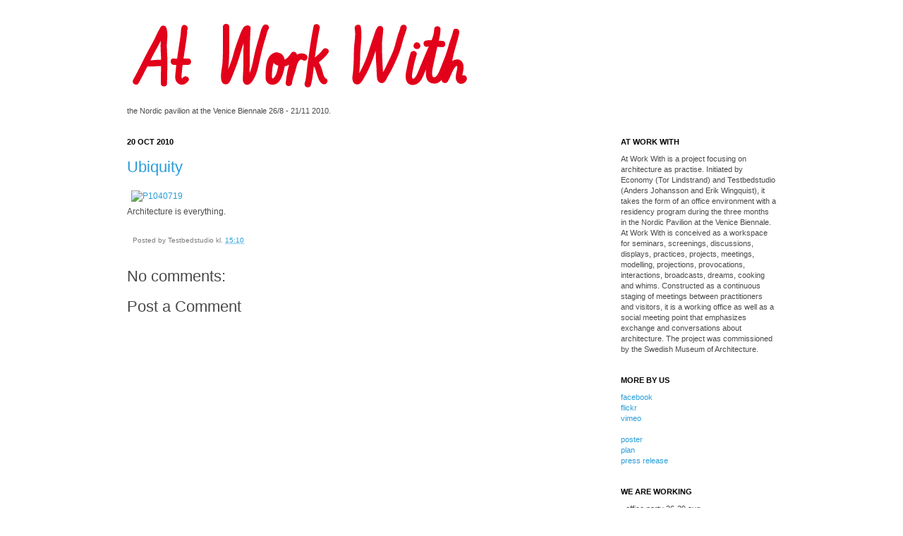

--- FILE ---
content_type: text/html; charset=UTF-8
request_url: http://www.atworkwith.com/2010/10/ubiquity.html
body_size: 11294
content:
<!DOCTYPE html>
<html class='v2' dir='ltr' xmlns='http://www.w3.org/1999/xhtml' xmlns:b='http://www.google.com/2005/gml/b' xmlns:data='http://www.google.com/2005/gml/data' xmlns:expr='http://www.google.com/2005/gml/expr'>
<head>
<link href='https://www.blogger.com/static/v1/widgets/335934321-css_bundle_v2.css' rel='stylesheet' type='text/css'/>
<meta content='IE=EmulateIE7' http-equiv='X-UA-Compatible'/>
<meta content='width=1100' name='viewport'/>
<meta content='text/html; charset=UTF-8' http-equiv='Content-Type'/>
<meta content='blogger' name='generator'/>
<link href='http://www.atworkwith.com/favicon.ico' rel='icon' type='image/x-icon'/>
<link href='http://www.atworkwith.com/2010/10/ubiquity.html' rel='canonical'/>
<link rel="alternate" type="application/atom+xml" title="At Work With - Atom" href="http://www.atworkwith.com/feeds/posts/default" />
<link rel="alternate" type="application/rss+xml" title="At Work With - RSS" href="http://www.atworkwith.com/feeds/posts/default?alt=rss" />
<link rel="service.post" type="application/atom+xml" title="At Work With - Atom" href="https://www.blogger.com/feeds/4698890321389203064/posts/default" />

<link rel="alternate" type="application/atom+xml" title="At Work With - Atom" href="http://www.atworkwith.com/feeds/6315108118313285810/comments/default" />
<!--Can't find substitution for tag [blog.ieCssRetrofitLinks]-->
<link href='http://farm5.static.flickr.com/4145/5106683997_a90d20051c_z.jpg' rel='image_src'/>
<meta content='http://www.atworkwith.com/2010/10/ubiquity.html' property='og:url'/>
<meta content='Ubiquity' property='og:title'/>
<meta content=' Architecture is everything.' property='og:description'/>
<meta content='https://lh3.googleusercontent.com/blogger_img_proxy/AEn0k_u1iKMzZGFr1pbQwkjr4Ajg6YM-aUdOnFLyH_byCS521a13sw0ty8-wL6LrXKUfYccszR32EXL0jm08jj5Qb3fHMuDl23mVgUlGWeNiqPbAjfBTFyZxo0hk14hZgMA3o1jeSQ=w1200-h630-p-k-no-nu' property='og:image'/>
<title>At Work With: Ubiquity</title>
<link href='https://blogger.googleusercontent.com/img/b/R29vZ2xl/AVvXsEgWtY58TqGorsOg36lL93hBUbOoijODAmescOypbPQ-SnIRAmnwU4MlgacW4M19X1lsP_9nXLqZbYId8jqlSFHXOKUcMNUNcDxsbLfVp82NTg10R8vkH67QDWN_YID8SAawsQ7H3RTxupw/s1600/favicon.ico' rel='shortcut icon'/><link href='https://blogger.googleusercontent.com/img/b/R29vZ2xl/AVvXsEgWtY58TqGorsOg36lL93hBUbOoijODAmescOypbPQ-SnIRAmnwU4MlgacW4M19X1lsP_9nXLqZbYId8jqlSFHXOKUcMNUNcDxsbLfVp82NTg10R8vkH67QDWN_YID8SAawsQ7H3RTxupw/s1600/favicon.ico' rel='icon'/>
<style id='page-skin-1' type='text/css'><!--
/*
-----------------------------------------------
Blogger Template Style
Name:     Simple
Designer: Josh Peterson
URL:      www.noaesthetic.com
----------------------------------------------- */
/* Variable definitions
====================
<Variable name="keycolor" description="Main Color" type="color" default="#66bbdd"/>
<Group description="Page Text" selector=".content-inner">
<Variable name="body.font" description="Font" type="font"
default="normal normal 12px Arial, Tahoma, Helvetica, FreeSans, sans-serif"/>
<Variable name="body.text.color" description="Text Color" type="color" default="#222222"/>
</Group>
<Group description="Backgrounds" selector=".body-fauxcolumns-outer">
<Variable name="body.background.color" description="Outer Background" type="color" default="#66bbdd"/>
<Variable name="content.background.color" description="Main Background" type="color" default="#ffffff"/>
<Variable name="header.background.color" description="Header Background" type="color" default="transparent"/>
</Group>
<Group description="Links" selector=".main-outer">
<Variable name="link.color" description="Link Color" type="color" default="#2288bb"/>
<Variable name="link.visited.color" description="Visited Color" type="color" default="#888888"/>
<Variable name="link.hover.color" description="Hover Color" type="color" default="#33aaff"/>
</Group>
<Group description="Blog Title" selector=".header">
<Variable name="header.font" description="Font" type="font"
default="normal normal 60px Arial, Tahoma, Helvetica, FreeSans, sans-serif"/>
<Variable name="header.text.color" description="Title Color" type="color" default="#3399bb" />
<Variable name="description.text.color" description="Description Color" type="color"
default="#777777" />
</Group>
<Group description="Tabs Text" selector=".tabs-outer .PageList">
<Variable name="tabs.font" description="Font" type="font"
default="normal normal 14px Arial, Tahoma, Helvetica, FreeSans, sans-serif"/>
<Variable name="tabs.text.color" description="Text Color" type="color" default="#999999"/>
<Variable name="tabs.selected.text.color" description="Selected Color" type="color" default="#000000"/>
</Group>
<Group description="Tabs Background" selector=".tabs-outer .PageList">
<Variable name="tabs.background.color" description="Background Color" type="color" default="#f5f5f5"/>
<Variable name="tabs.selected.background.color" description="Selected Color" type="color" default="#eeeeee"/>
</Group>
<Group description="Post Title" selector=".post">
<Variable name="post.title.font" description="Font" type="font"
default="normal normal 22px Arial, Tahoma, Helvetica, FreeSans, sans-serif"/>
</Group>
<Group description="Post Footer" selector=".post-footer">
<Variable name="post.footer.text.color" description="Text Color" type="color" default="#666666"/>
<Variable name="post.footer.background.color" description="Background Color" type="color"
default="#f9f9f9"/>
<Variable name="post.footer.border.color" description="Shadow Color" type="color" default="#eeeeee"/>
</Group>
<Group description="Gadgets" selector=".sidebar .widget">
<Variable name="widget.title.font" description="Title Font" type="font"
default="normal bold 11px Arial, Tahoma, Helvetica, FreeSans, sans-serif"/>
<Variable name="widget.title.text.color" description="Title Color" type="color" default="#000000"/>
<Variable name="widget.alternate.text.color" description="Alternate Color" type="color" default="#999999"/>
</Group>
<Group description="Images" selector=".main-inner">
<Variable name="image.background.color" description="Background Color" type="color" default="#ffffff"/>
<Variable name="image.border.color" description="Border Color" type="color" default="#eeeeee"/>
<Variable name="image.text.color" description="Caption Text Color" type="color" default="#4a4949"/>
</Group>
<Group description="Accents" selector=".content-inner">
<Variable name="body.rule.color" description="Separator Line Color" type="color" default="#eeeeee"/>
</Group>
<Variable name="body.background" description="Body Background" type="background"
color="#ffffff" default="$(color) none repeat scroll top left"/>
<Variable name="body.background.override" description="Body Background Override" type="string" default=""/>
<Variable name="body.background.gradient.cap" description="Body Gradient Cap" type="url"
default="url(http://www.blogblog.com/1kt/simple/gradients_light.png)"/>
<Variable name="body.background.gradient.tile" description="Body Gradient Tile" type="url"
default="url(http://www.blogblog.com/1kt/simple/body_gradient_tile_light.png)"/>
<Variable name="content.background.color.selector" description="Content Background Color Selector" type="string" default=".content-inner"/>
<Variable name="content.padding" description="Content Padding" type="length" default="10px"/>
<Variable name="content.shadow.spread" description="Content Shadow Spread" type="length" default="0px"/>
<Variable name="content.shadow.spread.webkit" description="Content Shadow Spread (WebKit)" type="length" default="0px"/>
<Variable name="content.shadow.spread.ie" description="Content Shadow Spread (IE)" type="length" default="0px"/>
<Variable name="main.border.width" description="Main Border Width" type="length" default="0"/>
<Variable name="header.background.gradient" description="Header Gradient" type="url" default="none"/>
<Variable name="header.shadow.offset.left" description="Header Shadow Offset Left" type="length" default="0px"/>
<Variable name="header.shadow.offset.top" description="Header Shadow Offset Top" type="length" default="-0px"/>
<Variable name="header.shadow.spread" description="Header Shadow Spread" type="length" default="0px"/>
<Variable name="header.border.size" description="Header Border Size" type="length" default="0px"/>
<Variable name="description.text.size" description="Description Text Size" type="string" default="140%"/>
<Variable name="tabs.margin.top" description="Tabs Margin Top" type="length" default="0" />
<Variable name="tabs.margin.side" description="Tabs Side Margin" type="length" default="30px" />
<Variable name="tabs.background.gradient" description="Tabs Background Gradient" type="url"
default="url(http://www.blogblog.com/1kt/simple/gradients_light.png)"/>
<Variable name="tabs.border.width" description="Tabs Border Width" type="length" default="1px"/>
<Variable name="tabs.bevel.border.width" description="Tabs Bevel Border Width" type="length" default="1px"/>
<Variable name="image.border.small.size" description="Image Border Small Size" type="length" default="2px"/>
<Variable name="image.border.large.size" description="Image Border Large Size" type="length" default="5px"/>
<Variable name="page.width.selector" description="Page Width Selector" type="string" default=".region-inner"/>
<Variable name="page.width" description="Page Width" type="string" default="auto"/>
<Variable name="startSide" description="Side where text starts in blog language" type="automatic" default="left"/>
<Variable name="endSide" description="Side where text ends in blog language" type="automatic" default="right"/>
*/
/* Content
----------------------------------------------- */
body {
font: normal normal 11px Verdana, Geneva, sans-serif;;
color: #4a4949;
background: #ffffff none no-repeat scroll center center;
padding: 0 0px 0px 0px;
}
body.mobile {
padding: 0 0px 0px;
}
html body .region-inner {
min-width: 0;
max-width: 100%;
width: auto;
}
a:link {
text-decoration:none;
color: #289dd8;
}
a:visited {
text-decoration:none;
color: #949494;
}
a:hover {
text-decoration:underline;
color: #ff9347;
}
.body-fauxcolumn-outer .fauxcolumn-inner {
background: transparent none repeat scroll top left;
_background-image: none;
}
.body-fauxcolumn-outer .cap-top {
position: absolute;
z-index: 1;
height: 400px;
width: 100%;
background: #ffffff none no-repeat scroll center center;
}
.body-fauxcolumn-outer .cap-top .cap-left {
width: 100%;
background: transparent none repeat-x scroll top left;
_background-image: none;
}
.content-outer {
-goog-ms-box-shadow: 0 0 0px #333333;
margin-bottom: 1px;
}
.content-inner {
padding: 10px;
}
.content-inner {
background-color: #ffffff;
}
/* Header
----------------------------------------------- */
.header-outer {
background: transparent none repeat-x scroll 0 -400px;
_background-image: none;
}
.Header h1 {
font: normal bold 80px 'Trebuchet MS', Trebuchet, sans-serif;;
color: #289dd8;
text-shadow: -0px -0px 0px rgba(0, 0, 0, .2);
}
.Header h1 a {
color: #289dd8;
}
.Header .description {
font-size: 140%;
color: #949494;
}
/* Tabs
----------------------------------------------- */
.tabs-inner .section:first-child {
border-top: 0px solid transparent;
}
.tabs-inner .section:first-child ul {
margin-top: -0px;
border-top: 0px solid transparent;
}
.tabs-inner .widget ul {
background: #ffffff url(http://www.blogblog.com/1kt/simple/gradients_light.png) repeat-x scroll 0 -800px;
_background-image: none;
border-bottom: 1px solid transparent;
margin-top: 0;
margin-left: -30px;
margin-right: -30px;
}
.tabs-inner .widget li a {
display: inline-block;
padding: .6em 1em;
font: normal normal 14px Arial, Tahoma, Helvetica, FreeSans, sans-serif;
color: #a3a3a3;
border-left: 1px solid #ffffff;
border-right: 1px solid transparent;
}
.tabs-inner .widget li:first-child a {
border-left: none;
}
.tabs-inner .widget li.selected a, .tabs-inner .widget li a:hover {
color: #000000;
background-color: #ffffff;
text-decoration: none;
}
/* Columns
----------------------------------------------- */
.main-outer {
border-top: 0 solid transparent;
}
.fauxcolumn-left-outer .fauxcolumn-inner {
border-right: 1px solid transparent;
}
.fauxcolumn-right-outer .fauxcolumn-inner {
border-left: 1px solid transparent;
}
/* Headings
----------------------------------------------- */
h2 {
margin: 0 0 1em 0;
font: normal bold 11px Arial, Tahoma, Helvetica, FreeSans, sans-serif;
color: #000000;
text-transform: uppercase;
}
/* Widgets
----------------------------------------------- */
.widget .zippy {
color: #a3a3a3;
text-shadow: 2px 2px 1px rgba(0, 0, 0, .1);
}
/* Posts
----------------------------------------------- */
.post {
margin: 0 0 25px 0;
}
h3.post-title, .comments h4 {
font: normal normal 22px Arial, Tahoma, Helvetica, FreeSans, sans-serif;
margin: .75em 0 0;
}
.post-body {
font-size: 110%;
line-height: 1.4;
position: relative;
}
.post-body img, .post-body .tr-caption-container, .Profile img, .Image img,
.BlogList .item-thumbnail img {
padding: 2px;
background: #ffffff;
border: 1px solid #ffffff;
}
.post-body img, .post-body .tr-caption-container {
padding: 5px;
}
.post-body .tr-caption-container {
color: #ffffff;
}
.post-body .tr-caption-container img {
padding: 0;
background: transparent;
border: none;
}
.post-header {
margin: 0 0 1.5em;
line-height: 1.6;
font-size: 90%;
}
.post-footer {
margin: 20px -2px 0;
padding: 5px 10px;
color: #7a7a7a;
background-color: #ffffff;
border-bottom: 1px solid #ffffff;
line-height: 1.6;
font-size: 90%;
}
#comments .comment-author {
padding-top: 1.5em;
border-top: 1px solid transparent;
background-position: 0 1.5em;
}
#comments .comment-author:first-child {
padding-top: 0;
border-top: none;
}
.avatar-image-container {
margin: .2em 0 0;
}
#comments .avatar-image-container img {
border: 1px solid #ffffff;
}
/* Accents
---------------------------------------------- */
.section-columns td.columns-cell {
border-left: 1px solid transparent;
}
#navbar { display: none; }

--></style>
<style id='template-skin-1' type='text/css'><!--
body {
min-width: 1000px;
}
.content-outer, .content-fauxcolumn-outer, .region-inner {
min-width: 1000px;
max-width: 1000px;
_width: 1000px;
}
.main-inner .columns {
padding-left: 0px;
padding-right: 280px;
}
.main-inner .fauxcolumn-center-outer {
left: 0px;
right: 280px;
/* IE6 does not respect left and right together */
_width: expression(this.parentNode.offsetWidth -
parseInt("0px") -
parseInt("280px") + 'px');
}
.main-inner .fauxcolumn-left-outer {
width: 0px;
}
.main-inner .fauxcolumn-right-outer {
width: 280px;
}
.main-inner .column-left-outer {
width: 0px;
right: 100%;
margin-left: -0px;
}
.main-inner .column-right-outer {
width: 280px;
margin-right: -280px;
}
#layout {
min-width: 0;
}
#layout .content-outer {
min-width: 0;
width: 800px;
}
#layout .region-inner {
min-width: 0;
width: auto;
}
--></style>
<link href='https://blogger.googleusercontent.com/img/b/R29vZ2xl/AVvXsEjyCv3TsQriANXXTrRr3ONGCHCqrR56olC9RD8MiU5ScVwFOCe5zZkyOISOWAOWAFcV4xrCEMachKXrEbu4YQR53o6Ily6mjFn8iFw8Afftqz5ipNaXYoOk-0pnHiI33i5yJqtqwpgAhYY/' rel='shortcut icon'/>
<link href='https://blogger.googleusercontent.com/img/b/R29vZ2xl/AVvXsEjyCv3TsQriANXXTrRr3ONGCHCqrR56olC9RD8MiU5ScVwFOCe5zZkyOISOWAOWAFcV4xrCEMachKXrEbu4YQR53o6Ily6mjFn8iFw8Afftqz5ipNaXYoOk-0pnHiI33i5yJqtqwpgAhYY/' rel='icon'/>
<script type='text/javascript'>

  var _gaq = _gaq || [];
  _gaq.push(['_setAccount', 'UA-18106737-1']);
  _gaq.push(['_trackPageview']);

  (function() {
    var ga = document.createElement('script'); ga.type = 'text/javascript'; ga.async = true;
    ga.src = ('https:' == document.location.protocol ? 'https://ssl' : 'http://www') + '.google-analytics.com/ga.js';
    var s = document.getElementsByTagName('script')[0]; s.parentNode.insertBefore(ga, s);
  })();

</script>
<link href='https://www.blogger.com/dyn-css/authorization.css?targetBlogID=4698890321389203064&amp;zx=f4c96d9e-f986-4ae5-95a0-241121716b30' media='none' onload='if(media!=&#39;all&#39;)media=&#39;all&#39;' rel='stylesheet'/><noscript><link href='https://www.blogger.com/dyn-css/authorization.css?targetBlogID=4698890321389203064&amp;zx=f4c96d9e-f986-4ae5-95a0-241121716b30' rel='stylesheet'/></noscript>
<meta name='google-adsense-platform-account' content='ca-host-pub-1556223355139109'/>
<meta name='google-adsense-platform-domain' content='blogspot.com'/>

</head>
<body class='loading'>
<div class='navbar section' id='navbar'><div class='widget Navbar' data-version='1' id='Navbar1'><script type="text/javascript">
    function setAttributeOnload(object, attribute, val) {
      if(window.addEventListener) {
        window.addEventListener('load',
          function(){ object[attribute] = val; }, false);
      } else {
        window.attachEvent('onload', function(){ object[attribute] = val; });
      }
    }
  </script>
<div id="navbar-iframe-container"></div>
<script type="text/javascript" src="https://apis.google.com/js/platform.js"></script>
<script type="text/javascript">
      gapi.load("gapi.iframes:gapi.iframes.style.bubble", function() {
        if (gapi.iframes && gapi.iframes.getContext) {
          gapi.iframes.getContext().openChild({
              url: 'https://www.blogger.com/navbar/4698890321389203064?po\x3d6315108118313285810\x26origin\x3dhttp://www.atworkwith.com',
              where: document.getElementById("navbar-iframe-container"),
              id: "navbar-iframe"
          });
        }
      });
    </script><script type="text/javascript">
(function() {
var script = document.createElement('script');
script.type = 'text/javascript';
script.src = '//pagead2.googlesyndication.com/pagead/js/google_top_exp.js';
var head = document.getElementsByTagName('head')[0];
if (head) {
head.appendChild(script);
}})();
</script>
</div></div>
<div class='body-fauxcolumns'>
<div class='fauxcolumn-outer body-fauxcolumn-outer'>
<div class='cap-top'>
<div class='cap-left'></div>
<div class='cap-right'></div>
</div>
<div class='fauxborder-left'>
<div class='fauxborder-right'></div>
<div class='fauxcolumn-inner'>
</div>
</div>
<div class='cap-bottom'>
<div class='cap-left'></div>
<div class='cap-right'></div>
</div>
</div>
</div>
<div class='content'>
<div class='content-fauxcolumns'>
<div class='fauxcolumn-outer content-fauxcolumn-outer'>
<div class='cap-top'>
<div class='cap-left'></div>
<div class='cap-right'></div>
</div>
<div class='fauxborder-left'>
<div class='fauxborder-right'></div>
<div class='fauxcolumn-inner'>
</div>
</div>
<div class='cap-bottom'>
<div class='cap-left'></div>
<div class='cap-right'></div>
</div>
</div>
</div>
<div class='content-outer'>
<div class='content-cap-top cap-top'>
<div class='cap-left'></div>
<div class='cap-right'></div>
</div>
<div class='fauxborder-left content-fauxborder-left'>
<div class='fauxborder-right content-fauxborder-right'></div>
<div class='content-inner'>
<header>
<div class='header-outer'>
<div class='header-cap-top cap-top'>
<div class='cap-left'></div>
<div class='cap-right'></div>
</div>
<div class='fauxborder-left header-fauxborder-left'>
<div class='fauxborder-right header-fauxborder-right'></div>
<div class='region-inner header-inner'>
<div class='header section' id='header'><div class='widget Header' data-version='1' id='Header1'>
<div id='header-inner'>
<a href='http://www.atworkwith.com/' style='display: block'>
<img alt='At Work With' height='140px; ' id='Header1_headerimg' src='https://blogger.googleusercontent.com/img/b/R29vZ2xl/AVvXsEgkAzJOjE72rcDEJOSsY3UiSYE9d1yovMZrJElLMHhpNnfyB4e62qhOsTLdg1frWIwSYBqG_B2zdHtSSp3luY6FhoTJYJrfn0JUotbV2J01UXHBsJ8FEzKVUtwiu0J8C0KZUw27TTT-VoYz/s1600-r/atworklogo.gif' style='display: block' width='800px; '/>
</a>
</div>
</div></div>
</div>
</div>
<div class='header-cap-bottom cap-bottom'>
<div class='cap-left'></div>
<div class='cap-right'></div>
</div>
</div>
</header>
<div class='tabs-outer'>
<div class='tabs-cap-top cap-top'>
<div class='cap-left'></div>
<div class='cap-right'></div>
</div>
<div class='fauxborder-left tabs-fauxborder-left'>
<div class='fauxborder-right tabs-fauxborder-right'></div>
<div class='region-inner tabs-inner'>
<div class='tabs section' id='crosscol'><div class='widget Text' data-version='1' id='Text5'>
<div class='widget-content'>
the Nordic pavilion at the Venice Biennale 26/8 - 21/11 2010.<br />
</div>
<div class='clear'></div>
</div></div>
<div class='tabs no-items section' id='crosscol-overflow'></div>
</div>
</div>
<div class='tabs-cap-bottom cap-bottom'>
<div class='cap-left'></div>
<div class='cap-right'></div>
</div>
</div>
<div class='main-outer'>
<div class='main-cap-top cap-top'>
<div class='cap-left'></div>
<div class='cap-right'></div>
</div>
<div class='fauxborder-left main-fauxborder-left'>
<div class='fauxborder-right main-fauxborder-right'></div>
<div class='region-inner main-inner'>
<div class='columns fauxcolumns'>
<div class='fauxcolumn-outer fauxcolumn-center-outer'>
<div class='cap-top'>
<div class='cap-left'></div>
<div class='cap-right'></div>
</div>
<div class='fauxborder-left'>
<div class='fauxborder-right'></div>
<div class='fauxcolumn-inner'>
</div>
</div>
<div class='cap-bottom'>
<div class='cap-left'></div>
<div class='cap-right'></div>
</div>
</div>
<div class='fauxcolumn-outer fauxcolumn-left-outer'>
<div class='cap-top'>
<div class='cap-left'></div>
<div class='cap-right'></div>
</div>
<div class='fauxborder-left'>
<div class='fauxborder-right'></div>
<div class='fauxcolumn-inner'>
</div>
</div>
<div class='cap-bottom'>
<div class='cap-left'></div>
<div class='cap-right'></div>
</div>
</div>
<div class='fauxcolumn-outer fauxcolumn-right-outer'>
<div class='cap-top'>
<div class='cap-left'></div>
<div class='cap-right'></div>
</div>
<div class='fauxborder-left'>
<div class='fauxborder-right'></div>
<div class='fauxcolumn-inner'>
</div>
</div>
<div class='cap-bottom'>
<div class='cap-left'></div>
<div class='cap-right'></div>
</div>
</div>
<!-- corrects IE6 width calculation -->
<div class='columns-inner'>
<div class='column-center-outer'>
<div class='column-center-inner'>
<div class='main section' id='main'><div class='widget Blog' data-version='1' id='Blog1'>
<div class='blog-posts hfeed'>

          <div class="date-outer">
        
<h2 class='date-header'><span>20 Oct 2010</span></h2>

          <div class="date-posts">
        
<div class='post-outer'>
<div class='post hentry'>
<a name='6315108118313285810'></a>
<h3 class='post-title entry-title'>
<a href='http://www.atworkwith.com/2010/10/ubiquity.html'>Ubiquity</a>
</h3>
<div class='post-header'>
<div class='post-header-line-1'></div>
</div>
<div class='post-body entry-content'>
<a href="http://www.flickr.com/photos/atworkwith/5106683997/" title="P1040719 by atworkwith, on Flickr"><img alt="P1040719" height="480" src="http://farm5.static.flickr.com/4145/5106683997_a90d20051c_z.jpg" width="640" /></a><br />
Architecture is everything.
<div style='clear: both;'></div>
</div>
<div class='post-footer'>
<div class='post-footer-line post-footer-line-1'><span class='post-author vcard'>
Posted by
<span class='fn'>Testbedstudio</span>
</span>
<span class='post-timestamp'>
kl.
<a class='timestamp-link' href='http://www.atworkwith.com/2010/10/ubiquity.html' rel='bookmark' title='permanent link'><abbr class='published' title='2010-10-20T15:10:00+02:00'>15:10</abbr></a>
</span>
<span class='post-comment-link'>
</span>
<span class='post-icons'>
<span class='item-control blog-admin pid-440653113'>
<a href='https://www.blogger.com/post-edit.g?blogID=4698890321389203064&postID=6315108118313285810&from=pencil' title='Edit Post'>
<img alt='' class='icon-action' height='18' src='https://resources.blogblog.com/img/icon18_edit_allbkg.gif' width='18'/>
</a>
</span>
</span>
</div>
<div class='post-footer-line post-footer-line-2'></div>
<div class='post-footer-line post-footer-line-3'></div>
</div>
</div>
<div class='comments' id='comments'>
<a name='comments'></a>
<h4>No comments:</h4>
<div id='Blog1_comments-block-wrapper'>
<dl class='avatar-comment-indent' id='comments-block'>
</dl>
</div>
<p class='comment-footer'>
<div class='comment-form'>
<a name='comment-form'></a>
<h4 id='comment-post-message'>Post a Comment</h4>
<p>
</p>
<a href='https://www.blogger.com/comment/frame/4698890321389203064?po=6315108118313285810&hl=en-GB&saa=85391&origin=http://www.atworkwith.com' id='comment-editor-src'></a>
<iframe allowtransparency='true' class='blogger-iframe-colorize blogger-comment-from-post' frameborder='0' height='410px' id='comment-editor' name='comment-editor' src='' width='100%'></iframe>
<script src='https://www.blogger.com/static/v1/jsbin/2830521187-comment_from_post_iframe.js' type='text/javascript'></script>
<script type='text/javascript'>
      BLOG_CMT_createIframe('https://www.blogger.com/rpc_relay.html');
    </script>
</div>
</p>
</div>
</div>

        </div></div>
      
</div>
<div class='blog-pager' id='blog-pager'>
<span id='blog-pager-newer-link'>
<a class='blog-pager-newer-link' href='http://www.atworkwith.com/2010/10/friendship.html' id='Blog1_blog-pager-newer-link' title='Newer Post'>Newer Post</a>
</span>
<span id='blog-pager-older-link'>
<a class='blog-pager-older-link' href='http://www.atworkwith.com/2010/10/presence.html' id='Blog1_blog-pager-older-link' title='Older Post'>Older Post</a>
</span>
<a class='home-link' href='http://www.atworkwith.com/'>Home</a>
</div>
<div class='clear'></div>
<div class='post-feeds'>
<div class='feed-links'>
Subscribe to:
<a class='feed-link' href='http://www.atworkwith.com/feeds/6315108118313285810/comments/default' target='_blank' type='application/atom+xml'>Post Comments (Atom)</a>
</div>
</div>
</div></div>
</div>
</div>
<div class='column-left-outer'>
<div class='column-left-inner'>
<aside>
</aside>
</div>
</div>
<div class='column-right-outer'>
<div class='column-right-inner'>
<aside>
<div class='sidebar section' id='sidebar-right-1'><div class='widget Text' data-version='1' id='Text1'>
<h2 class='title'>at work with</h2>
<div class='widget-content'>
At Work With is a project focusing on architecture as practise. Initiated by Economy (Tor Lindstrand) and Testbedstudio (Anders Johansson and Erik Wingquist), it takes the form of an office environment with a residency program during the three months in the Nordic Pavilion at the Venice Biennale. At Work With is conceived as a workspace for seminars, screenings, discussions, displays, practices, projects, meetings, modelling, projections, provocations, interactions, broadcasts, dreams, cooking and whims. Constructed as a continuous staging of meetings between practitioners and visitors, it is a working office as well as a social meeting point that emphasizes exchange and conversations about architecture. The project was commissioned by the Swedish Museum of Architecture.
</div>
<div class='clear'></div>
</div><div class='widget Text' data-version='1' id='Text3'>
<h2 class='title'>more by us</h2>
<div class='widget-content'>
<a href="http://www.facebook.com/pages/At-Work-With/106725776050038?ref=mf">facebook</a><br /><a href="http://www.flickr.com/photos/atworkwith/">flickr</a><br /><a href="http://www.vimeo.com/user4605043/videos/sort:newest/format:thumbnail">vimeo</a><br /><br /><a href="http://www.testbedstudio.com/pdf/AWWposter.pdf">poster</a><br /><a href="http://www.testbedstudio.com/pdf/AWWplan.pdf">plan</a><br /><a href="http://www.testbedstudio.com/pdf/AWWpressrelease.pdf">press release</a><br />
</div>
<div class='clear'></div>
</div><div class='widget Text' data-version='1' id='Text6'>
<h2 class='title'>we are working</h2>
<div class='widget-content'>
&#8226; office party 26-29 aug<br />&#8226; <a href="http://www.testbedstudio.blogspot.com/">testbestudio</a> 30 aug - 5 sep<br />&#8226;  <a href="http://www.0047.org/">0047</a> 7-12 sep<br />&#8226;  <a href="http://www.xym.no/">XYM</a> 14-19   sep<br />&#8226; <a href="http://www.svenskstandard.org/">svensk standard</a> 21- 26 sep<br />&#8226; <a href="http://www.this-is-economy.com/">economy</a> 28 sep - 3 oct<br />&#8226; <a href="http://www.conditionsmagazine.com/">conditions</a> 5-10 oct<br />&#8226; <a href="http://www.uglycute.com/">uglycute</a> 12-17 oct<br />&#8226; <a href="http://www.apartma.org/">schalk/sustersic</a> 19-24 oct<br />&#8226; <a href="http://www.byggstudio.com/">byggstudio</a> 26-31 oct<br />&#8226; <a href="http://www.rintalaeggertsson.com/">rintala eggertsson</a> 2-7 nov<br />&#8226; <a href="http://www.boingbeing.com/">boing being</a> 9-14 nov<br />&#8226; <a href="http://www.fantasticnorway.no/">fantastic norway</a> 15-21 nov
</div>
<div class='clear'></div>
</div><div class='widget Label' data-version='1' id='Label2'>
<h2>posts by office</h2>
<div class='widget-content list-label-widget-content'>
<ul>
<li>
<a dir='ltr' href='http://www.atworkwith.com/search/label/0047'>0047</a>
<span dir='ltr'>(23)</span>
</li>
<li>
<a dir='ltr' href='http://www.atworkwith.com/search/label/XYM'>XYM</a>
<span dir='ltr'>(19)</span>
</li>
<li>
<a dir='ltr' href='http://www.atworkwith.com/search/label/boing%20being'>boing being</a>
<span dir='ltr'>(48)</span>
</li>
<li>
<a dir='ltr' href='http://www.atworkwith.com/search/label/byggstudio'>byggstudio</a>
<span dir='ltr'>(69)</span>
</li>
<li>
<a dir='ltr' href='http://www.atworkwith.com/search/label/conditions'>conditions</a>
<span dir='ltr'>(31)</span>
</li>
<li>
<a dir='ltr' href='http://www.atworkwith.com/search/label/economy'>economy</a>
<span dir='ltr'>(43)</span>
</li>
<li>
<a dir='ltr' href='http://www.atworkwith.com/search/label/fantastic%20norway'>fantastic norway</a>
<span dir='ltr'>(65)</span>
</li>
<li>
<a dir='ltr' href='http://www.atworkwith.com/search/label/office%20party'>office party</a>
<span dir='ltr'>(26)</span>
</li>
<li>
<a dir='ltr' href='http://www.atworkwith.com/search/label/rintala%20eggertsson'>rintala eggertsson</a>
<span dir='ltr'>(34)</span>
</li>
<li>
<a dir='ltr' href='http://www.atworkwith.com/search/label/schalk%2Fsustersic'>schalk/sustersic</a>
<span dir='ltr'>(65)</span>
</li>
<li>
<a dir='ltr' href='http://www.atworkwith.com/search/label/svensk%20standard'>svensk standard</a>
<span dir='ltr'>(45)</span>
</li>
<li>
<a dir='ltr' href='http://www.atworkwith.com/search/label/testbedstudio'>testbedstudio</a>
<span dir='ltr'>(112)</span>
</li>
<li>
<a dir='ltr' href='http://www.atworkwith.com/search/label/uglycute'>uglycute</a>
<span dir='ltr'>(32)</span>
</li>
</ul>
<div class='clear'></div>
</div>
</div><div class='widget BlogArchive' data-version='1' id='BlogArchive1'>
<h2>posts by week</h2>
<div class='widget-content'>
<div id='ArchiveList'>
<div id='BlogArchive1_ArchiveList'>
<ul class='flat'>
<li class='archivedate'>
<a href='http://www.atworkwith.com/2010_11_21_archive.html'>21 Nov - 28 Nov</a> (16)
      </li>
<li class='archivedate'>
<a href='http://www.atworkwith.com/2010_11_14_archive.html'>14 Nov - 21 Nov</a> (62)
      </li>
<li class='archivedate'>
<a href='http://www.atworkwith.com/2010_11_07_archive.html'>7 Nov - 14 Nov</a> (47)
      </li>
<li class='archivedate'>
<a href='http://www.atworkwith.com/2010_10_31_archive.html'>31 Oct - 7 Nov</a> (48)
      </li>
<li class='archivedate'>
<a href='http://www.atworkwith.com/2010_10_24_archive.html'>24 Oct - 31 Oct</a> (69)
      </li>
<li class='archivedate'>
<a href='http://www.atworkwith.com/2010_10_17_archive.html'>17 Oct - 24 Oct</a> (50)
      </li>
<li class='archivedate'>
<a href='http://www.atworkwith.com/2010_10_10_archive.html'>10 Oct - 17 Oct</a> (30)
      </li>
<li class='archivedate'>
<a href='http://www.atworkwith.com/2010_10_03_archive.html'>3 Oct - 10 Oct</a> (27)
      </li>
<li class='archivedate'>
<a href='http://www.atworkwith.com/2010_09_26_archive.html'>26 Sept - 3 Oct</a> (21)
      </li>
<li class='archivedate'>
<a href='http://www.atworkwith.com/2010_09_19_archive.html'>19 Sept - 26 Sept</a> (30)
      </li>
<li class='archivedate'>
<a href='http://www.atworkwith.com/2010_09_12_archive.html'>12 Sept - 19 Sept</a> (17)
      </li>
<li class='archivedate'>
<a href='http://www.atworkwith.com/2010_09_05_archive.html'>5 Sept - 12 Sept</a> (37)
      </li>
<li class='archivedate'>
<a href='http://www.atworkwith.com/2010_08_29_archive.html'>29 Aug - 5 Sept</a> (68)
      </li>
<li class='archivedate'>
<a href='http://www.atworkwith.com/2010_08_22_archive.html'>22 Aug - 29 Aug</a> (21)
      </li>
<li class='archivedate'>
<a href='http://www.atworkwith.com/2010_08_15_archive.html'>15 Aug - 22 Aug</a> (5)
      </li>
</ul>
</div>
</div>
<div class='clear'></div>
</div>
</div><div class='widget Text' data-version='1' id='Text4'>
<h2 class='title'>press</h2>
<div class='widget-content'>
<a href="http://www.arkitekturmuseet.se/english/press_information/La%20Biennale%20di%20Venezia/at-work-with/">Swedish Museum of Architecture 1</a><br/><a href="http://www.arkitekturmuseet.se/english/press_information/La%20Biennale%20di%20Venezia/">Swedish Museum of Architecture 2</a><br/><a href="http://www.arkitekturmuseet.se/english/press_information/La%20Biennale%20di%20Venezia/la-biennale-images-1/">Swedish Museum of Architecture 3</a><br/><a href="http://www.nasjonalmuseet.no/no/presse/utstillinger_i_utlandet/Arkitekturbiennalen+i+Venezia+2010.9UFRvWXp.ips?template=press">The National Museum (NO)</a><br/><a href="http://www.mfa.fi/abroad">Museum of Finnish Architecture</a><br/><a href="http://www.arkitektur.no/?nid=207680">NAL (NO)</a><br/><a href="http://www.arkitektnytt.no/offentlige-rom-i-den-nordiske-paviljongen">Arkitektnytt (NO) 1</a><br/><a href="http://www.arkitekt.se/s57645">Swedish Association of Architects</a><br/><a href="http://www.radiocampus.us/Venezia%202010%20Architettura.html">Radioacampus TV (IT)</a><br/><a href="http://www.arkitektnytt.no/-staar-til-stryk">Arkitektnytt (NO) 2</a><br/><a href="http://www.arkitektnytt.no/-vi-vurderer-egen-norsk-utstilling">Arkitektnytt (NO) 3</a><br/><a href="http://galleries.abitare.it/images/102">Abitare 1</a><br/><a href="http://galleries.abitare.it/images/103">Abitare 2</a><br/><a href="http://tidskriften-arkitektur.blogspot.com/2010/08/la-biennale-2.html">Tidskriften Arkitektur (SE)</a><br/><div><a href="http://archinect.com/news/article.php?id=100952_0_24_0_C">Archinect</a><br/><a href="http://www.dwell.com/slideshows/venice-biennale-national-pavilions-part-1.html?slide=11&amp;c=y&amp;paused=true">Dwell 1</a><br/><a href="http://www.dwell.com/slideshows/venice-biennale-national-pavilions-part-1.html?slide=12&amp;c=y&amp;paused=true">Dwell 2</a><br/><a href="http://www.architecturefoundation.org.uk/news/2010/aug/venice-connections">Architecture Foundation (UK)</a><br/><a href="http://www.domusweb.it/upd_architecture/article.cfm?idtipo=1&amp;id=1966">Domus Web 1/9 (IT)</a><br/><a href="http://www.sydsvenskan.se/kultur-och-nojen/article1229627/Manskliga-monument.html">Sydsvenskan (SE)</a><br/><a href="http://www.testbedstudio.com/pdf/DagensNaeringsliv310810.pdf">Dagens Næringsliv 31/8 (NO)</a><br/><a href="http://www.barometern.se/noje_o_kultur/konstmuseet-blir-snackis-i-venedig%282087137%29.gm">Barometern 1/9 (SE)</a><br/><a href="http://www.testbedstudio.com/pdf/Arkitektur1005s5.pdf">Arkitektur #5 2010 (SE)</a><br/>Dagens Nyheter 9/9 (SE)<br/><a href="http://www.testbedstudio.com/pdf/NRKkulturnytt.m4a">NRK Kulturnytt 31/8 (NO)</a><br/><a href="http://www.testbedstudio.com/pdf/Arkitekten1009article.pdf">Arkitekten #9 2010 (SE)</a><br/><a href="http://www.testbedstudio.com/pdf/Arkitektur1006s12-13.pdf">Arkitektur #6 2010 (SE)</a><br/><a href="http://www.testbedstudio.com/pdf/RUM11:10.pdf">Rum #11 2010 (SE)</a><br/><a href="http://www.domusweb.it/architecture/article.cfm?id=280824&amp;lingua=_eng">Domus Web 5/11</a><br/><a href="http://europaconcorsi.com/projects/147211-MIILU">Europaconcorsi</a><br/>SR Kulturnytt 11/11 (SE)<br/><a href="http://kolla.se/2011/utstallning/byggstudio-pa-arkitekturbiennalen-i-venedig/">Kolla 12/11 (SE)</a><br/><a href="http://www.artluk.com/main.php?idnum=29">Artluk #4 2010</a><br/><a href="http://www.testbedstudio.com/pdf/ArtlukArticle.pdf">- article (PL)</a><br/><a href="http://www.testbedstudio.com/pdf/ArtlukInterviewEnglish.pdf">  - translation</a><br/><a href="http://www.metalocus.es/content/en/blog/rintala-eggertsson-architects-venice">Metalocus 9/11</a><br/><a href="http://www.boidus.co.uk/?p=2225">Boidus 22/12</a><br/><a href="http://www.creactivistas.com/2010/12/estamos-en-contacto-pabellon-nordico.html">Creactivistas</a><br/></div>
</div>
<div class='clear'></div>
</div><div class='widget Text' data-version='1' id='Text2'>
<h2 class='title'>thank you</h2>
<div class='widget-content'>
<a href="http://www.arkitekturmuseet.se/">Arkitekturmuseet</a><br />Ross Hamilton and Elisa da Tos<br /><a href="http://www.konstnarsnamnden.se/default.aspx?id=11328">IASPIS</a><br />
</div>
<div class='clear'></div>
</div></div>
</aside>
</div>
</div>
</div>
<div style='clear: both'></div>
<!-- columns -->
</div>
<!-- main -->
</div>
</div>
<div class='main-cap-bottom cap-bottom'>
<div class='cap-left'></div>
<div class='cap-right'></div>
</div>
</div>
<footer>
<div class='footer-outer'>
<div class='footer-cap-top cap-top'>
<div class='cap-left'></div>
<div class='cap-right'></div>
</div>
<div class='fauxborder-left footer-fauxborder-left'>
<div class='fauxborder-right footer-fauxborder-right'></div>
<div class='region-inner footer-inner'>
<div class='foot no-items section' id='footer-1'></div>
<table border='0' cellpadding='0' cellspacing='0' class='section-columns columns-2'>
<tbody>
<tr>
<td class='first columns-cell'>
<div class='foot no-items section' id='footer-2-1'></div>
</td>
<td class='columns-cell'>
<div class='foot no-items section' id='footer-2-2'></div>
</td>
</tr>
</tbody>
</table>
<!-- outside of the include in order to lock Attribution widget -->
<div class='foot section' id='footer-3'><div class='widget Attribution' data-version='1' id='Attribution1'>
<div class='widget-content' style='text-align: center;'>
At Work With. Powered by <a href='https://www.blogger.com' target='_blank'>Blogger</a>.
</div>
<div class='clear'></div>
</div></div>
</div>
</div>
<div class='footer-cap-bottom cap-bottom'>
<div class='cap-left'></div>
<div class='cap-right'></div>
</div>
</div>
</footer>
<!-- content -->
</div>
</div>
<div class='content-cap-bottom cap-bottom'>
<div class='cap-left'></div>
<div class='cap-right'></div>
</div>
</div>
</div>
<script type='text/javascript'>
    window.setTimeout(function() {
        document.body.className = document.body.className.replace('loading', '');
      }, 10);
  </script>

<script type="text/javascript" src="https://www.blogger.com/static/v1/widgets/3845888474-widgets.js"></script>
<script type='text/javascript'>
window['__wavt'] = 'AOuZoY4SjedScTy7XSYLH-XwPmocAq7_-Q:1768717672780';_WidgetManager._Init('//www.blogger.com/rearrange?blogID\x3d4698890321389203064','//www.atworkwith.com/2010/10/ubiquity.html','4698890321389203064');
_WidgetManager._SetDataContext([{'name': 'blog', 'data': {'blogId': '4698890321389203064', 'title': 'At Work With', 'url': 'http://www.atworkwith.com/2010/10/ubiquity.html', 'canonicalUrl': 'http://www.atworkwith.com/2010/10/ubiquity.html', 'homepageUrl': 'http://www.atworkwith.com/', 'searchUrl': 'http://www.atworkwith.com/search', 'canonicalHomepageUrl': 'http://www.atworkwith.com/', 'blogspotFaviconUrl': 'http://www.atworkwith.com/favicon.ico', 'bloggerUrl': 'https://www.blogger.com', 'hasCustomDomain': true, 'httpsEnabled': false, 'enabledCommentProfileImages': true, 'gPlusViewType': 'FILTERED_POSTMOD', 'adultContent': false, 'analyticsAccountNumber': '', 'encoding': 'UTF-8', 'locale': 'en-GB', 'localeUnderscoreDelimited': 'en_gb', 'languageDirection': 'ltr', 'isPrivate': false, 'isMobile': false, 'isMobileRequest': false, 'mobileClass': '', 'isPrivateBlog': false, 'isDynamicViewsAvailable': true, 'feedLinks': '\x3clink rel\x3d\x22alternate\x22 type\x3d\x22application/atom+xml\x22 title\x3d\x22At Work With - Atom\x22 href\x3d\x22http://www.atworkwith.com/feeds/posts/default\x22 /\x3e\n\x3clink rel\x3d\x22alternate\x22 type\x3d\x22application/rss+xml\x22 title\x3d\x22At Work With - RSS\x22 href\x3d\x22http://www.atworkwith.com/feeds/posts/default?alt\x3drss\x22 /\x3e\n\x3clink rel\x3d\x22service.post\x22 type\x3d\x22application/atom+xml\x22 title\x3d\x22At Work With - Atom\x22 href\x3d\x22https://www.blogger.com/feeds/4698890321389203064/posts/default\x22 /\x3e\n\n\x3clink rel\x3d\x22alternate\x22 type\x3d\x22application/atom+xml\x22 title\x3d\x22At Work With - Atom\x22 href\x3d\x22http://www.atworkwith.com/feeds/6315108118313285810/comments/default\x22 /\x3e\n', 'meTag': '', 'adsenseHostId': 'ca-host-pub-1556223355139109', 'adsenseHasAds': false, 'adsenseAutoAds': false, 'boqCommentIframeForm': true, 'loginRedirectParam': '', 'view': '', 'dynamicViewsCommentsSrc': '//www.blogblog.com/dynamicviews/4224c15c4e7c9321/js/comments.js', 'dynamicViewsScriptSrc': '//www.blogblog.com/dynamicviews/2dfa401275732ff9', 'plusOneApiSrc': 'https://apis.google.com/js/platform.js', 'disableGComments': true, 'interstitialAccepted': false, 'sharing': {'platforms': [{'name': 'Get link', 'key': 'link', 'shareMessage': 'Get link', 'target': ''}, {'name': 'Facebook', 'key': 'facebook', 'shareMessage': 'Share to Facebook', 'target': 'facebook'}, {'name': 'BlogThis!', 'key': 'blogThis', 'shareMessage': 'BlogThis!', 'target': 'blog'}, {'name': 'X', 'key': 'twitter', 'shareMessage': 'Share to X', 'target': 'twitter'}, {'name': 'Pinterest', 'key': 'pinterest', 'shareMessage': 'Share to Pinterest', 'target': 'pinterest'}, {'name': 'Email', 'key': 'email', 'shareMessage': 'Email', 'target': 'email'}], 'disableGooglePlus': true, 'googlePlusShareButtonWidth': 0, 'googlePlusBootstrap': '\x3cscript type\x3d\x22text/javascript\x22\x3ewindow.___gcfg \x3d {\x27lang\x27: \x27en_GB\x27};\x3c/script\x3e'}, 'hasCustomJumpLinkMessage': false, 'jumpLinkMessage': 'Read more', 'pageType': 'item', 'postId': '6315108118313285810', 'postImageThumbnailUrl': 'http://farm5.static.flickr.com/4145/5106683997_a90d20051c_t.jpg', 'postImageUrl': 'http://farm5.static.flickr.com/4145/5106683997_a90d20051c_z.jpg', 'pageName': 'Ubiquity', 'pageTitle': 'At Work With: Ubiquity'}}, {'name': 'features', 'data': {}}, {'name': 'messages', 'data': {'edit': 'Edit', 'linkCopiedToClipboard': 'Link copied to clipboard', 'ok': 'Ok', 'postLink': 'Post link'}}, {'name': 'template', 'data': {'name': 'custom', 'localizedName': 'Custom', 'isResponsive': false, 'isAlternateRendering': false, 'isCustom': true}}, {'name': 'view', 'data': {'classic': {'name': 'classic', 'url': '?view\x3dclassic'}, 'flipcard': {'name': 'flipcard', 'url': '?view\x3dflipcard'}, 'magazine': {'name': 'magazine', 'url': '?view\x3dmagazine'}, 'mosaic': {'name': 'mosaic', 'url': '?view\x3dmosaic'}, 'sidebar': {'name': 'sidebar', 'url': '?view\x3dsidebar'}, 'snapshot': {'name': 'snapshot', 'url': '?view\x3dsnapshot'}, 'timeslide': {'name': 'timeslide', 'url': '?view\x3dtimeslide'}, 'isMobile': false, 'title': 'Ubiquity', 'description': ' Architecture is everything.', 'featuredImage': 'https://lh3.googleusercontent.com/blogger_img_proxy/AEn0k_u1iKMzZGFr1pbQwkjr4Ajg6YM-aUdOnFLyH_byCS521a13sw0ty8-wL6LrXKUfYccszR32EXL0jm08jj5Qb3fHMuDl23mVgUlGWeNiqPbAjfBTFyZxo0hk14hZgMA3o1jeSQ', 'url': 'http://www.atworkwith.com/2010/10/ubiquity.html', 'type': 'item', 'isSingleItem': true, 'isMultipleItems': false, 'isError': false, 'isPage': false, 'isPost': true, 'isHomepage': false, 'isArchive': false, 'isLabelSearch': false, 'postId': 6315108118313285810}}]);
_WidgetManager._RegisterWidget('_NavbarView', new _WidgetInfo('Navbar1', 'navbar', document.getElementById('Navbar1'), {}, 'displayModeFull'));
_WidgetManager._RegisterWidget('_HeaderView', new _WidgetInfo('Header1', 'header', document.getElementById('Header1'), {}, 'displayModeFull'));
_WidgetManager._RegisterWidget('_TextView', new _WidgetInfo('Text5', 'crosscol', document.getElementById('Text5'), {}, 'displayModeFull'));
_WidgetManager._RegisterWidget('_BlogView', new _WidgetInfo('Blog1', 'main', document.getElementById('Blog1'), {'cmtInteractionsEnabled': false, 'lightboxEnabled': true, 'lightboxModuleUrl': 'https://www.blogger.com/static/v1/jsbin/1887219187-lbx__en_gb.js', 'lightboxCssUrl': 'https://www.blogger.com/static/v1/v-css/828616780-lightbox_bundle.css'}, 'displayModeFull'));
_WidgetManager._RegisterWidget('_TextView', new _WidgetInfo('Text1', 'sidebar-right-1', document.getElementById('Text1'), {}, 'displayModeFull'));
_WidgetManager._RegisterWidget('_TextView', new _WidgetInfo('Text3', 'sidebar-right-1', document.getElementById('Text3'), {}, 'displayModeFull'));
_WidgetManager._RegisterWidget('_TextView', new _WidgetInfo('Text6', 'sidebar-right-1', document.getElementById('Text6'), {}, 'displayModeFull'));
_WidgetManager._RegisterWidget('_LabelView', new _WidgetInfo('Label2', 'sidebar-right-1', document.getElementById('Label2'), {}, 'displayModeFull'));
_WidgetManager._RegisterWidget('_BlogArchiveView', new _WidgetInfo('BlogArchive1', 'sidebar-right-1', document.getElementById('BlogArchive1'), {'languageDirection': 'ltr', 'loadingMessage': 'Loading\x26hellip;'}, 'displayModeFull'));
_WidgetManager._RegisterWidget('_TextView', new _WidgetInfo('Text4', 'sidebar-right-1', document.getElementById('Text4'), {}, 'displayModeFull'));
_WidgetManager._RegisterWidget('_TextView', new _WidgetInfo('Text2', 'sidebar-right-1', document.getElementById('Text2'), {}, 'displayModeFull'));
_WidgetManager._RegisterWidget('_AttributionView', new _WidgetInfo('Attribution1', 'footer-3', document.getElementById('Attribution1'), {}, 'displayModeFull'));
</script>
</body>
</html>